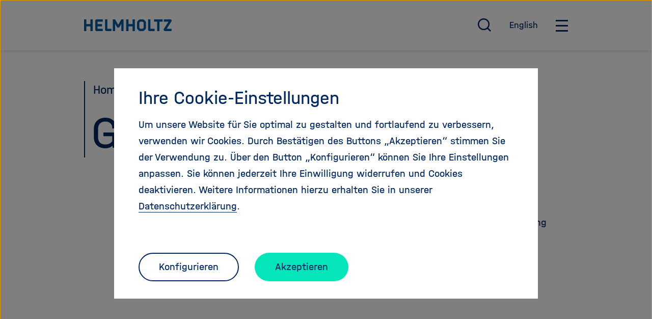

--- FILE ---
content_type: text/html; charset=utf-8
request_url: https://www.helmholtz.de/ueber-uns/wer-wir-sind/geschaeftsstelle
body_size: 14783
content:
<!DOCTYPE html>
<html dir="ltr" lang="de-DE">
	<head>
		<meta charset="utf-8">
		<!--
	TYPO3-Realisation: 3pc GmbH Neue Kommunikation, Berlin
	This website is powered by TYPO3 - inspiring people to share!
	TYPO3 is a free open source Content Management Framework initially created by Kasper Skaarhoj and licensed under GNU/GPL.
	TYPO3 is copyright 1998-2026 of Kasper Skaarhoj. Extensions are copyright of their respective owners.
	Information and contribution at https://typo3.org/
-->
		<link rel="shortcut icon" href="/typo3conf/ext/dreipc_hgf/Resources/Public/Frontend/Build/assets/icons/favicons/favicon.ico" type="image/png">
		<title>Gesch&auml;ftsstelle - Wir stellen uns gro&szlig;en und dr&auml;ngenden Fragen aus Wissenschaft, Wirtschaft und Gesellschaft.</title>
		<meta name="robots" content="index, follow">
		<meta name="viewport" content="width=device-width, initial-scale=1">
		<meta name="keywords" content="Helmholtz-Gemeinschaft, &Uuml;ber uns, Berlin, Bonn, Br&uuml;ssel, Moskau, Peking, Standorte, Pr&auml;sident, Pr&auml;sidium, internationale B&uuml;ros, Gesch&auml;ftsstelle Berlin, B&uuml;ro des Pr&auml;sidenten, Gesch&auml;ftsf&uuml;hrung, Forschung, Strategie/Impuls- und Vernetzungsfonds, Kommunikation und Au&szlig;enbeziehungen, Administration, Strategische Initiativen, Controlling und Buchhaltung, Wissens- und Technologietransfer, Gremien, Buchhaltung, Kontakte, Anschrift, Adresse, Bereiche">
		<meta name="description" content="Die Mitarbeiterinnen und Mitarbeiter in der Gesch&auml;ftsstelle der Helmholtz-Gemeinschaft und den internationalen B&uuml;ros unterst&uuml;tzen den Pr&auml;sidenten und">
		<meta property="og:locale" content="de_DE">
		<meta property="og:site_name" content="Helmholtz-Gemeinschaft Deutscher Forschungszentren">
		<meta property="og:description" content="Die Mitarbeiterinnen und Mitarbeiter in der Gesch&auml;ftsstelle der Helmholtz-Gemeinschaft und den internationalen B&uuml;ros unterst&uuml;tzen den Pr&auml;sidenten und">
		<meta property="og:image" content="https://www.helmholtz.de/typo3temp/assets/_processed_/3/d/csm_helmholtz_social-media_1638454250_fb2cbb547a.jpg">
		<meta property="og:title" content="Gesch&auml;ftsstelle">
		<meta property="og:type" content="website">
		<meta property="og:url" content="https://www.helmholtz.de/ueber-uns/wer-wir-sind/geschaeftsstelle/">
		<meta name="twitter:card" content="">
		<meta name="twitter:site" content="@helmholtz_de">
		<meta name="twitter:description" content="Die Mitarbeiterinnen und Mitarbeiter in der Gesch&auml;ftsstelle der Helmholtz-Gemeinschaft und den internationalen B&uuml;ros unterst&uuml;tzen den Pr&auml;sidenten und">
		<meta name="twitter:image" content="https://www.helmholtz.de/typo3temp/assets/_processed_/3/d/csm_helmholtz_social-media_1638454250_d44f600fc4.jpg">
		<meta name="twitter:title" content="Gesch&auml;ftsstelle">
		<meta name="google-site-verification" content="es51vvVGjg2pi2OJHg1RiUQh4rrtHjcc8Oehdds9b9U">
		<link rel="stylesheet" type="text/css" href="/typo3temp/assets/compressed/merged-a7c11ffb7344dc71bff7dd3e8168c395-0bedc0d2971ab241840f300b6d8dc844.css?1768902968" media="all">
		<link rel="icon" href="/typo3conf/ext/dreipc_hgf/Resources/Public/Frontend/Build/assets/icons/favicons/icon-32x32.png" sizes="32x32">
		<link rel="icon" href="/typo3conf/ext/dreipc_hgf/Resources/Public/Frontend/Build/assets/icons/favicons/icon-57x57.png" sizes="57x57">
		<link rel="icon" href="/typo3conf/ext/dreipc_hgf/Resources/Public/Frontend/Build/assets/icons/favicons/icon-76x76.png" sizes="76x76">
		<link rel="icon" href="/typo3conf/ext/dreipc_hgf/Resources/Public/Frontend/Build/assets/icons/favicons/icon-96x96.png" sizes="96x96">
		<link rel="icon" href="/typo3conf/ext/dreipc_hgf/Resources/Public/Frontend/Build/assets/icons/favicons/icon-128x128.png" sizes="128x128">
		<link rel="icon" href="/typo3conf/ext/dreipc_hgf/Resources/Public/Frontend/Build/assets/icons/favicons/icon-192x192.png" sizes="192x192">
		<link rel="icon" href="/typo3conf/ext/dreipc_hgf/Resources/Public/Frontend/Build/assets/icons/favicons/icon-228x228.png" sizes="228x228">
		<link rel="shortcut icon" sizes="196x196" href="/typo3conf/ext/dreipc_hgf/Resources/Public/Frontend/Build/assets/icons/favicons/icon-196x196.png">
		<link rel="apple-touch-icon" href="/typo3conf/ext/dreipc_hgf/Resources/Public/Frontend/Build/assets/icons/apple-touch-icon/icon-120x120.png" sizes="120x120">
		<link rel="apple-touch-icon" href="/typo3conf/ext/dreipc_hgf/Resources/Public/Frontend/Build/assets/icons/apple-touch-icon/icon-152x152.png" sizes="152x152">
		<link rel="apple-touch-icon" href="/typo3conf/ext/dreipc_hgf/Resources/Public/Frontend/Build/assets/icons/apple-touch-icon/icon-180x180.png" sizes="180x180">
		<meta name="msapplication-TileColor" content="#FFFFFF">
		<meta name="msapplication-TileImage" content="/typo3conf/ext/dreipc_hgf/Resources/Public/Frontend/Build/assets/icons/msapplication/icon-144x144.png">
		<meta name="msapplication-config" content="/browserconfig.xml">
		<link rel="manifest" href="/manifest.json">
		<link rel="alternate" hreflang="de-DE" href="https://www.helmholtz.de/ueber-uns/wer-wir-sind/geschaeftsstelle/">
		<link rel="alternate" hreflang="en-GB" href="https://www.helmholtz.de/en/about-us/who-we-are/head-office/">
		<link rel="alternate" hreflang="x-default" href="https://www.helmholtz.de/ueber-uns/wer-wir-sind/geschaeftsstelle/"> </head>
	<body data-tracking-id="3">
		<div class="skip-link"><a href="#main" class="skip-link__button"> Direkt zum Seiteninhalt springen </a></div>
		<header class="header">
			<div class="header__top">
				<div class="header__top-inner">
					<div class="header__logo"><a href="/"><svg class="svg-hgf-logo" xmlns="http://www.w3.org/2000/svg" x="0" y="0" viewbox="0 0 737.4 100" xml:space="preserve" aria-labelledby="helmholtz-logo-header" role="img">
								<title id="helmholtz-logo-header">Helmholtz - Gemeinschaft deutscher Forschungszentren</title>
								<path fill="currentColor" d="M53.5 0h19.2v100H53.5V59.7H19.2V100H0V0h19.2v40.5h34.3V0zm50.1 0c-.9 0-1.7.4-2.3 1l-6.2 6.2c-.7.6-1 1.4-1 2.3v81.1c0 .9.3 1.7 1 2.3l6.2 6.2c.6.7 1.4 1 2.3 1h53.6V80.8h-43.9V59.7h38.1V40.5h-38.1V19.2h43.9V0h-53.6zm82.5 100h44.6V80.8h-34.9V0h-19.2v90.5c0 .9.3 1.7 1 2.3l6.2 6.2c.6.7 1.4 1 2.3 1zM374 40.5V0h-19.2v100H374V59.7h34.3V100h19.2V0h-19.2v40.5H374zm127.6 31c0 .9-.4 1.6-1 2.3l-6.1 6.1c-.7.7-1.5 1-2.4 1H475c-.8 0-1.5-.3-2.3-1l-6.1-6.1c-.7-.7-1-1.4-1-2.3V28.6c0-.9.3-1.7 1-2.3l6.1-6.2c.7-.6 1.4-1 2.3-1h17.2c.9 0 1.7.4 2.4 1l6.1 6.2c.6.6 1 1.4 1 2.3v42.9zm4.5-66.7C503 1.8 499 0 494.8 0h-22.4c-4.2 0-8.3 1.7-11.4 4.8l-9.9 9.9c-3 3-4.7 7.1-4.7 11.3v48c0 4.2 1.7 8.3 4.7 11.3l9.9 10c3 3.1 7.2 4.7 11.4 4.7h22.4c4.2 0 8.3-1.7 11.3-4.7l10-10c3-3 4.7-7.1 4.7-11.3V25.9c0-4.2-1.7-8.3-4.7-11.3l-10-9.8zm42.7 95.2h45.4V80.8h-35.7V0h-19.2v90.5c0 .9.3 1.7 1 2.3l6.2 6.2c.6.7 1.5 1 2.3 1zm67-80.8V100H635V19.2h26.5V0h-72.2v19.2h26.5zM730.2 1c-.6-.6-1.4-1-2.3-1h-56v19.2h39.6L670 84.8v5.8c0 .9.4 1.7 1 2.3l6.2 6.2c.6.7 1.4 1 2.3 1h57.3V80.8h-41.5l42-66.4v-5c0-.8-.4-1.7-1-2.3L730.2 1zM314.3 0l-26.7 46.2L260.9 0h-18.4v100h19.2V38.2L279 68c.6 1 1.6 1.6 2.8 1.6h11.8c1.1 0 2.2-.6 2.8-1.6l17.1-29.6V100h19.2V0h-18.4z"></path>
							</svg><span class="sr-only">Zu Startseite der Helmholtz Forschungsgemeinschaft</span></a></div>
					<nav class="navigation navigation--meta" aria-label="Hauptnavigation">
						<ul class="navigation__meta-list">
							<li>
								<button class="btn btn--search navigation__overlay-toggle" id="search-overlay-btn" aria-haspopup="true" aria-controls="header-search" aria-expanded="false"><svg class="svg-search" aria-hidden="true" xmlns="http://www.w3.org/2000/svg" width="21" height="21" viewbox="0 0 21 21">
										<path fill="currentColor" transform="translate(-2.000000, -2.000000)" d="M18.031,16.617 L22.314,20.899 L20.899,22.314 L16.617,18.031 C15.0237382,19.3082211 13.0420011,20.0029052 11,20 C6.032,20 2,15.968 2,11 C2,6.032 6.032,2 11,2 C15.968,2 20,6.032 20,11 C20.0029052,13.0420011 19.3082211,15.0237382 18.031,16.617 Z M16.025,15.875 C17.2941129,14.5698857 18.002867,12.8204293 18,11 C18,7.132 14.867,4 11,4 C7.132,4 4,7.132 4,11 C4,14.867 7.132,18 11,18 C12.8204293,18.002867 14.5698857,17.2941129 15.875,16.025 L16.025,15.875 L16.025,15.875 Z"></path>
									</svg><span class="sr-only"> Suche &ouml;ffnen / schlie&szlig;en </span></button>
							</li>
							<li><a href="/en/about-us/who-we-are/head-office/" class="btn btn--language"><span>English</span><abbr title="English">EN</abbr></a></li>
							<li>
								<button class="btn btn--burger navigation__overlay-toggle" id="main-menu-btn" aria-haspopup="true" aria-controls="header-navigation" aria-expanded="false"><span class="sr-only">Hauptnavigation &ouml;ffnen / schlie&szlig;en</span><span class="btn--burger__line is-1"></span><span class="btn--burger__line is-2"></span><span class="btn--burger__line is-3"></span><span class="btn--burger__line is-4"></span></button>
							</li>
						</ul>
					</nav>
				</div>
			</div>
			<div id="header-search" class="header__overlay header__overlay--search" aria-hidden="true" aria-labelledby="search-overlay-btn">
				<div class="header__searchform">
					<form method="get" class="searchform searchform" action="/suche/alle/" data-suggest="/suche/alle/suggest.json" data-suggest-header="Top Results" accept-charset="utf-8"><input placeholder="Stichwort, Titel ..." aria-label="Stichwortsuche" type="search" name="search[q]" value="" class="input--track-event" data-tracking='{"type":"onkeydown","category":"Header-Suche"}'>
						<button type="submit" class="btn btn--icon btn--track-event" data-tracking='{"type":"onclick","category":"Header-Suche","name":"Suche-Button geklickt"}'><svg class="svg-search" aria-hidden="true" xmlns="http://www.w3.org/2000/svg" width="21" height="21" viewbox="0 0 21 21">
								<path fill="currentColor" transform="translate(-2.000000, -2.000000)" d="M18.031,16.617 L22.314,20.899 L20.899,22.314 L16.617,18.031 C15.0237382,19.3082211 13.0420011,20.0029052 11,20 C6.032,20 2,15.968 2,11 C2,6.032 6.032,2 11,2 C15.968,2 20,6.032 20,11 C20.0029052,13.0420011 19.3082211,15.0237382 18.031,16.617 Z M16.025,15.875 C17.2941129,14.5698857 18.002867,12.8204293 18,11 C18,7.132 14.867,4 11,4 C7.132,4 4,7.132 4,11 C4,14.867 7.132,18 11,18 C12.8204293,18.002867 14.5698857,17.2941129 15.875,16.025 L16.025,15.875 L16.025,15.875 Z"></path>
							</svg><span class="sr-only">Suche abschicken</span></button>
					</form>
					<div class="related-links">
						<div class="related-links__buttons">
							<ul>
								<li><a href="/forschung/im-fokus/kuenstliche-intelligenz/" target="_self" class="btn btn--secondary"><span>K&uuml;nstliche Intelligenz</span></a></li>
								<li><a href="/forschung/im-fokus/quantentechnologie/" target="_self" class="btn btn--secondary"><span>Helmholtz Quantum</span></a></li>
								<li><a href="/ueber-uns/unsere-werte/stellungnahmen/" target="_self" class="btn btn--secondary"><span>Stellungnahmen</span></a></li>
							</ul>
						</div>
					</div>
				</div>
			</div>
			<div id="header-navigation" class="header__overlay" aria-hidden="true" aria-labelledby="main-menu-btn">
				<nav class="navigation navigation--main" aria-label="Seitennavigation">
					<ul class="navigation__first-level">
						<li class="navigation__first-level-list-item"><a href="/ueber-uns/" class="navigation__first-level-link btn btn--underline"><span>&Uuml;ber uns</span></a>
							<ul class="navigation__second-level" aria-label="&Uuml;ber uns">
								<li class="navigation__second-level-list-item">
									<div class="navigation__second-level-inner"><a href="/ueber-uns/wer-wir-sind/" class="navigation__second-level-link btn btn--underline"><span>Wer wir sind</span></a></div>
								</li>
								<li class="navigation__second-level-list-item">
									<div class="navigation__second-level-inner"><a href="/ueber-uns/helmholtz-zentren/" class="navigation__second-level-link btn btn--underline"><span>Helmholtz-Zentren</span></a></div>
								</li>
								<li class="navigation__second-level-list-item">
									<div class="navigation__second-level-inner"><a href="/ueber-uns/unsere-werte/" class="navigation__second-level-link btn btn--underline"><span>Unsere Werte</span></a></div>
								</li>
								<li class="navigation__second-level-list-item">
									<div class="navigation__second-level-inner"><a href="/ueber-uns/struktur-und-governance/" class="navigation__second-level-link btn btn--underline"><span>Struktur und Governance</span></a></div>
								</li>
								<li class="navigation__second-level-list-item">
									<div class="navigation__second-level-inner"><a href="/ueber-uns/entdecke-helmholtz/" class="navigation__second-level-link btn btn--underline"><span>Entdecke Helmholtz</span></a></div>
								</li>
								<li class="navigation__second-level-list-item">
									<div class="navigation__second-level-inner"><a href="/ueber-uns/helmholtz-stories/" class="navigation__second-level-link btn btn--underline"><span>30 Jahre - 30 Stories</span></a></div>
								</li>
							</ul>
						</li>
						<li class="navigation__first-level-list-item"><a href="/newsroom/" class="navigation__first-level-link btn btn--underline"><span>Newsroom</span></a></li>
						<li class="navigation__first-level-list-item"><a href="/forschung/" class="navigation__first-level-link btn btn--underline"><span>Forschung</span></a>
							<ul class="navigation__second-level" aria-label="&Uuml;ber uns">
								<li class="navigation__second-level-list-item">
									<div class="navigation__second-level-inner"><a href="/forschung/aktuelle-ausschreibungen/" class="navigation__second-level-link btn btn--underline"><span>Ausschreibungen</span></a></div>
								</li>
								<li class="navigation__second-level-list-item">
									<div class="navigation__second-level-inner"><a href="/forschung/forschungsbereiche/" class="navigation__second-level-link btn btn--underline"><span>Forschungsbereiche</span></a></div>
								</li>
								<li class="navigation__second-level-list-item">
									<div class="navigation__second-level-inner"><a href="/forschung/forschungsinfrastrukturen/" class="navigation__second-level-link btn btn--underline"><span>Forschungsinfrastrukturen</span></a></div>
								</li>
								<li class="navigation__second-level-list-item">
									<div class="navigation__second-level-inner"><a href="/forschung/forschungskampagne/" class="navigation__second-level-link btn btn--underline"><span>Forschungskampagne</span></a></div>
								</li>
								<li class="navigation__second-level-list-item">
									<div class="navigation__second-level-inner"><a href="/forschung/im-fokus/" class="navigation__second-level-link btn btn--underline"><span>Im Fokus</span></a></div>
								</li>
								<li class="navigation__second-level-list-item">
									<div class="navigation__second-level-inner"><a href="/forschung/helmholtz-challenges/" class="navigation__second-level-link btn btn--underline"><span>Helmholtz Challenges</span></a></div>
								</li>
							</ul>
						</li>
						<li class="navigation__first-level-list-item"><a href="/international/" class="navigation__first-level-link btn btn--underline"><span>International</span></a>
							<ul class="navigation__second-level" aria-label="&Uuml;ber uns">
								<li class="navigation__second-level-list-item">
									<div class="navigation__second-level-inner"><a href="/international/helmholtz-weltweit/" class="navigation__second-level-link btn btn--underline"><span>Helmholtz weltweit</span></a></div>
								</li>
								<li class="navigation__second-level-list-item">
									<div class="navigation__second-level-inner"><a href="/international/helmholtz-in-europa/" class="navigation__second-level-link btn btn--underline"><span>Helmholtz in Europa</span></a></div>
								</li>
								<li class="navigation__second-level-list-item">
									<div class="navigation__second-level-inner"><a href="/international/buero-bruessel/" class="navigation__second-level-link btn btn--underline"><span>B&uuml;ro Br&uuml;ssel</span></a></div>
								</li>
								<li class="navigation__second-level-list-item">
									<div class="navigation__second-level-inner"><a href="/international/buero-peking/" class="navigation__second-level-link btn btn--underline"><span>B&uuml;ro Peking</span></a></div>
								</li>
								<li class="navigation__second-level-list-item">
									<div class="navigation__second-level-inner"><a href="/international/buero-tel-aviv/" class="navigation__second-level-link btn btn--underline"><span>B&uuml;ro Tel Aviv</span></a></div>
								</li>
								<li class="navigation__second-level-list-item">
									<div class="navigation__second-level-inner"><a href="/international/forschungsinfrastrukturen/" class="navigation__second-level-link btn btn--underline"><span>Scientific Landscape</span></a></div>
								</li>
								<li class="navigation__second-level-list-item">
									<div class="navigation__second-level-inner"><a href="/international/helmholtz-international-labs/" class="navigation__second-level-link btn btn--underline"><span>Helmholtz International Labs</span></a></div>
								</li>
								<li class="navigation__second-level-list-item">
									<div class="navigation__second-level-inner"><a href="/international/science-diplomacy/" class="navigation__second-level-link btn btn--underline"><span>Science Diplomacy</span></a></div>
								</li>
								<li class="navigation__second-level-list-item">
									<div class="navigation__second-level-inner"><a href="/international/handlungssicherheit/" class="navigation__second-level-link btn btn--underline"><span>Forschungssicherheit</span></a></div>
								</li>
							</ul>
						</li>
						<li class="navigation__first-level-list-item"><a href="/transfer/" class="navigation__first-level-link btn btn--underline"><span>Transfer</span></a>
							<ul class="navigation__second-level" aria-label="&Uuml;ber uns">
								<li class="navigation__second-level-list-item">
									<div class="navigation__second-level-inner"><a href="/transfer/news-und-events/news/" class="navigation__second-level-link btn btn--underline"><span>News</span></a></div>
								</li>
								<li class="navigation__second-level-list-item">
									<div class="navigation__second-level-inner"><a href="/transfer/helmholtz-solutions/" class="navigation__second-level-link btn btn--underline"><span>Beispiele &amp; Erfolge</span></a></div>
								</li>
								<li class="navigation__second-level-list-item">
									<div class="navigation__second-level-inner"><a href="/transfer/innovations-und-foerderprogramme/" class="navigation__second-level-link btn btn--underline"><span>Innovations- und F&ouml;rderprogramme</span></a></div>
								</li>
								<li class="navigation__second-level-list-item">
									<div class="navigation__second-level-inner"><a href="/transfer/kooperation-mit-der-wirtschaft/" class="navigation__second-level-link btn btn--underline"><span>Kooperation mit der Wirtschaft</span></a></div>
								</li>
								<li class="navigation__second-level-list-item">
									<div class="navigation__second-level-inner"><a href="/transfer/wissenstransfer/" class="navigation__second-level-link btn btn--underline"><span>Wissenstransfer</span></a></div>
								</li>
								<li class="navigation__second-level-list-item">
									<div class="navigation__second-level-inner"><a href="https://www.helmholtz-entrepreneurship.de/" target="_blank" class="navigation__second-level-link btn btn--underline"><span>Entrepreneurship Education</span></a></div>
								</li>
							</ul>
						</li>
						<li class="navigation__first-level-list-item"><a href="/karriere/" class="navigation__first-level-link btn btn--underline"><span>Karriere</span></a>
							<ul class="navigation__second-level" aria-label="&Uuml;ber uns">
								<li class="navigation__second-level-list-item">
									<div class="navigation__second-level-inner"><a href="/karriere/was-uns-ausmacht/" class="navigation__second-level-link btn btn--underline"><span>Was uns ausmacht</span></a></div>
								</li>
								<li class="navigation__second-level-list-item">
									<div class="navigation__second-level-inner"><a href="/karriere/karriere-bei-helmholtz/" class="navigation__second-level-link btn btn--underline"><span>Karriere bei Helmholtz</span></a></div>
								</li>
								<li class="navigation__second-level-list-item">
									<div class="navigation__second-level-inner"><a href="/karriere/helmholtz-akademie-fuer-fuehrungskraefte/" class="navigation__second-level-link btn btn--underline"><span>Akademie f&uuml;r F&uuml;hrungskr&auml;fte</span></a></div>
								</li>
								<li class="navigation__second-level-list-item">
									<div class="navigation__second-level-inner"><a href="/karriere/helmholtz-information-data-science-academy-hida/" class="navigation__second-level-link btn btn--underline"><span>Helmholtz Information &amp; Data Science Academy (HIDA)</span></a></div>
								</li>
								<li class="navigation__second-level-list-item">
									<div class="navigation__second-level-inner"><a href="/karriere/talentprogramme/" class="navigation__second-level-link btn btn--underline"><span>Talentprogramme</span></a></div>
								</li>
								<li class="navigation__second-level-list-item">
									<div class="navigation__second-level-inner"><a href="/karriere/jobs/" class="navigation__second-level-link btn btn--underline"><span>Jobs</span></a></div>
								</li>
							</ul>
						</li>
					</ul>
				</nav>
			</div>
		</header>
		<!--TYPO3SEARCH_begin-->
		<main id="main">
			<!--TYPO3SEARCH_end-->
			<nav class="breadcrumb" aria-label="Ihre aktuelle Position">
				<ol class="breadcrumb__list">
					<li class="breadcrumb__item"><a href="/" class="breadcrumb__link"><span>Home</span></a></li>
					<li class="breadcrumb__item"><a href="/ueber-uns/" class="breadcrumb__link"><span>&Uuml;ber uns</span></a></li>
					<li class="breadcrumb__item"><a href="/ueber-uns/wer-wir-sind/" class="breadcrumb__link"><span>Wer wir sind</span></a></li>
				</ol>
			</nav>
			<!--TYPO3SEARCH_begin-->
			<div class="headline headline--line-left">
				<h1 class="headline__heading">Gesch&auml;ftsstelle</h1>
			</div>
			<div id="c402" class="textmedia textmedia--text-only text">
				<div class="textmedia__inner">
					<div class="textmedia__text">
						<p>Unsere Gesch&auml;ftsstellen in Bonn und Berlin und die internationalen B&uuml;ros in Br&uuml;ssel, Peking und Tel Aviv unterst&uuml;tzen den Pr&auml;sidenten, die Gesch&auml;ftsf&uuml;hrung und das Pr&auml;sidium dabei, ihre Aufgaben zu erf&uuml;llen. Unsere Mitarbeiter:innen sorgen f&uuml;r reibungslose Abl&auml;ufe, damit die Spitzenforschung gelingt.&nbsp;</p>
					</div>
				</div>
			</div>
			<section id="c37147" class="link-teaser link-teaser--full-bg-light" aria-labelledby="link-teaser-37147">
				<div class="link-teaser__grid">
					<div class="link-teaser__content">
						<div class="link-teaser__intro">
							<header>
								<h2 class="link-teaser-label" id="link-teaser-37147"> Gesch&auml;ftsstelle Berlin </h2>
							</header>
							<p>In der Gesch&auml;ftsstelle Berlin befinden sich folgende Bereiche:</p>
						</div>
						<div class="link-teaser__links">
							<ul>
								<li><a href="/ueber-uns/wer-wir-sind/geschaeftsstelle/administration/" target="_self" class="btn btn--icon-animated"><span>Administration</span></a></li>
								<li><a href="/ueber-uns/wer-wir-sind/geschaeftsstelle/buero-des-praesidenten/" target="_self" class="btn btn--icon-animated"><span>B&uuml;ro des Pr&auml;sidenten</span></a></li>
								<li><a href="/ueber-uns/wer-wir-sind/geschaeftsstelle/controlling-und-buchhaltung/" target="_self" class="btn btn--icon-animated"><span>Controlling und Finanzen</span></a></li>
								<li><a href="/ueber-uns/wer-wir-sind/geschaeftsstelle/forschung/" target="_self" class="btn btn--icon-animated"><span>Forschung</span></a></li>
								<li><a href="/ueber-uns/wer-wir-sind/geschaeftsstelle/geschaeftsfuehrung/" target="_self" class="btn btn--icon-animated"><span>Gesch&auml;ftsf&uuml;hrung</span></a></li>
								<li><a href="/ueber-uns/wer-wir-sind/geschaeftsstelle/kommunikation-und-aussenbeziehungen/" target="_self" class="btn btn--icon-animated"><span>Kommunikation und Au&szlig;enbeziehungen</span></a></li>
								<li><a href="/ueber-uns/wer-wir-sind/geschaeftsstelle/strategie-impuls-und-vernetzungsfonds/" target="_self" class="btn btn--icon-animated"><span>Strategie/Impuls- und Vernetzungsfonds</span></a></li>
								<li><a href="/ueber-uns/wer-wir-sind/geschaeftsstelle/helmholtz-information-data-science-academy-hida/" target="_self" class="btn btn--icon-animated"><span>Helmholtz Information &amp; Data Science Academy (HIDA)</span></a></li>
								<li><a href="/ueber-uns/wer-wir-sind/geschaeftsstelle/transfer-und-innovation/" target="_self" class="btn btn--icon-animated"><span>Transfer und Innovation</span></a></li>
								<li><a href="/fileadmin/user_upload/03_ueber_uns/organisation/geschaeftsstelle/2023_Anfahrt_Karte_Berlin_DE.pdf" target="_self" class="btn btn--icon-animated"><span>Anfahrt</span></a></li>
							</ul>
						</div>
					</div>
				</div>
			</section>
			<section id="c37049" class="link-teaser" aria-labelledby="link-teaser-37049">
				<div class="link-teaser__grid">
					<div class="link-teaser__content">
						<div class="link-teaser__intro">
							<header>
								<h2 class="link-teaser-label" id="link-teaser-37049"> Gesch&auml;ftsstelle Bonn </h2>
							</header>
							<p>Die Gesch&auml;ftsstelle in Bonn ist der juristische Sitz der Helmholtz-Gemeinschaft. Hier befinden sich die Betreuung folgender Bereiche:</p>
						</div>
						<div class="link-teaser__links">
							<ul>
								<li><a href="/ueber-uns/wer-wir-sind/geschaeftsstelle/gremien/" target="_self" class="btn btn--icon-animated"><span>Gremien</span></a></li>
								<li><a href="/ueber-uns/wer-wir-sind/geschaeftsstelle/strategie-impuls-und-vernetzungsfonds/" target="_self" class="btn btn--icon-animated"><span>Impuls- und Vernetzungsfonds</span></a></li>
								<li><a href="/ueber-uns/wer-wir-sind/geschaeftsstelle/controlling-und-buchhaltung/" target="_self" class="btn btn--icon-animated"><span>Buchhaltung</span></a></li>
							</ul>
						</div>
					</div>
				</div>
			</section>
			<section id="c18049" class="global-teaser global-teaser--full-bg-light" aria-labelledby="global-teaser-18049">
				<div class="global-teaser__inner">
					<div class="global-teaser__content">
						<div class="global-teaser__text">
							<header>
								<h2 id="global-teaser-18049"><a href="/international/buero-bruessel/">B&uuml;ro Br&uuml;ssel</a></h2>
							</header>
							<p>Unser B&uuml;ro in Br&uuml;ssel&nbsp; unterst&uuml;tzt unsere Mitglieder dabei, ihr gro&szlig;es Potenzial noch st&auml;rker in europ&auml;ische Forschungsprojekte einzubringen und vertritt die Helmholtz-Gemeinschaft gegen&uuml;ber dem Europ&auml;ischen Parlament sowie der EU-Kommission. Auf diese Weise wirkt die Helmholtz-Gemeinschaft daran mit, einen europ&auml;ischen Forschungsraum zu schaffen.</p>
							<a href="/international/buero-bruessel/" class="btn btn--icon-animated"><span>Mehr erfahren</span></a></div>
					</div>
				</div>
			</section>
			<section id="c46087" class="global-teaser" aria-labelledby="global-teaser-46087">
				<div class="global-teaser__inner">
					<div class="global-teaser__content">
						<div class="global-teaser__text">
							<header>
								<h2 id="global-teaser-46087"><a href="/international/buero-tel-aviv/">B&uuml;ro Tel Aviv</a></h2>
							</header>
							<p>Israel ist ein bedeutender internationaler Forschungsstandort mit zahlreichen Spitzenuniversit&auml;ten und weltbekannten Forschungseinrichtungen. Zudem besitzt das Land eine einzigartige Innovationslandschaft. Unser B&uuml;ro in Israel st&auml;rkt unseren bestehende Kooperationen zu st&auml;rken und kn&uuml;pft f&uuml;r die Helmholtz-Zentren neue Beziehungen zu Forschungseinrichtungen und innovativen Unternehmen.</p>
							<a href="/international/buero-tel-aviv/" class="btn btn--icon-animated"><span>Mehr erfahren</span></a></div>
					</div>
				</div>
			</section>
			<section id="c18043" class="global-teaser global-teaser--full-bg-light" aria-labelledby="global-teaser-18043">
				<div class="global-teaser__inner">
					<div class="global-teaser__content">
						<div class="global-teaser__text">
							<header>
								<h2 id="global-teaser-18043"><a href="/international/buero-peking/">B&uuml;ro Peking</a></h2>
							</header>
							<p>Das B&uuml;ro Peking repr&auml;sentiert die Helmholtz-Gemeinschaft in China, f&ouml;rdert Kooperationen und stellt die Helmholtz-Gemeinschaft chinesischen Wissenschaftsorganisationen als attraktiven Forschungspartner vor. Der Schwerpunkt der Zusammenarbeit liegt in langfristigen strategischen Projekten. Das B&uuml;ro stellt f&uuml;r Partner in Deutschland China-spezifische Informationen bereit.</p>
							<a href="/international/buero-peking/" class="btn btn--icon-animated"><span>Mehr erfahren</span></a></div>
					</div>
				</div>
			</section>
			<section id="c48446" class="global-teaser" aria-labelledby="global-teaser-48446">
				<div class="global-teaser__inner">
					<div class="global-teaser__content">
						<div class="global-teaser__text">
							<header>
								<h2 id="global-teaser-48446"><a href="https://www.helmholtz-hida.de/hida/kontakt/">Berliner HIDA-Office</a></h2>
							</header>
							<p>Das Berliner HIDA-Office wird getragen von der Helmholtz-Gesch&auml;ftsstelle in Berlin Mitte. Derzeit entsteht ein Ort der Begegnung rund um die Aus- und Weiterbildung in Information &amp; Data Science. Das HIDA-Office erm&ouml;glicht Austausch und Networking rund um Datenwissenschaften f&uuml;r die gesamte Helmholtz-Gemeinschaft.</p>
							<a href="https://www.helmholtz-hida.de/hida/kontakt/" class="btn btn--icon-animated"><span>Mehr erfahren</span></a></div>
					</div>
				</div>
			</section>
			<div id="c21119" class="html"></div>
			<section id="c3779" class="contact contact--multiple-items " aria-labelledby="contact-grid-3779">
				<div class="contact__grid">
					<header class="contact__header">
						<h2 id="contact-grid-3779">Kontakt</h2>
					</header>
					<div class="contact__inner">
						<div class="contact__col">
							<!--TYPO3SEARCH_end-->
							<!--TYPO3SEARCH_begin-->
							<h3 class="contact__name is-h4"> Gesch&auml;ftsstelle Berlin </h3>
							<p class="contact__block"> Helmholtz-Gemeinschaft </p>
							<ul class="contact__list">
								<li><a class="contact__link" href="javascript:linkTo_UnCryptMailto(%27ocknvq%2CkphqBjgnojqnvb0fg%27);">info<span>@</span>helmholtz.de</a></li>
								<li><a href="tel:+49302063290" class="contact__link">+49 30 206329-0</a></li>
							</ul>
						</div>
						<div class="contact__col">
							<!--TYPO3SEARCH_end-->
							<!--TYPO3SEARCH_begin-->
							<h3 class="contact__name is-h4"> Gesch&auml;ftsstelle Bonn </h3>
							<p class="contact__block"> Helmholtz-Gemeinschaft </p>
							<ul class="contact__list">
								<li><a class="contact__link" href="javascript:linkTo_UnCryptMailto(%27ocknvq%2CkphqBjgnojqnvb0fg%27);">info<span>@</span>helmholtz.de</a></li>
								<li><a href="tel:+49228308180" class="contact__link">+49 228 30818-0</a></li>
							</ul>
						</div>
						<div class="contact__col">
							<!--TYPO3SEARCH_end-->
							<!--TYPO3SEARCH_begin-->
							<h3 class="contact__name is-h4"> Betriebsrat </h3>
							<p class="contact__block"> Helmholtz-Gemeinschaft </p>
							<ul class="contact__list">
								<li><a class="contact__link" href="javascript:linkTo_UnCryptMailto(%27ocknvq%2CDgvtkgdutcvBjgnojqnvb0fg%27);">Betriebsrat<span>@</span>helmholtz.de</a></li>
								<li><a href="tel:+4930206329737" class="contact__link">+49 30 206329-737</a></li>
							</ul>
						</div>
					</div>
				</div>
			</section>
			<div id="c102349" class="bouncer bouncer--full" aria-labelledby="bouncer-102349">
				<div class="bouncer__image">
					<noscript class="loading-lazy">
						<picture><source srcset="/assets/helmholtz_gemeinschaft/_processed_/2/4/csm_Mesokosmos_Callao_Ulf_Riesebell_GEOMAR_a05432bc87.webp" media="(min-width: 1200px)" type="image/webp"><source srcset="/assets/helmholtz_gemeinschaft/_processed_/2/4/csm_Mesokosmos_Callao_Ulf_Riesebell_GEOMAR_329b6d7578.jpg" media="(min-width: 1200px)" type="image/jpeg"><source srcset="/assets/helmholtz_gemeinschaft/_processed_/2/4/csm_Mesokosmos_Callao_Ulf_Riesebell_GEOMAR_98e5862151.webp" media="(min-width: 768px)" type="image/webp"><source srcset="/assets/helmholtz_gemeinschaft/_processed_/2/4/csm_Mesokosmos_Callao_Ulf_Riesebell_GEOMAR_73a06a457d.jpg" media="(min-width: 768px)" type="image/jpeg"><source srcset="/assets/helmholtz_gemeinschaft/_processed_/2/4/csm_Mesokosmos_Callao_Ulf_Riesebell_GEOMAR_90f0fcca66.webp" type="image/webp"><img src="/assets/helmholtz_gemeinschaft/_processed_/2/4/csm_Mesokosmos_Callao_Ulf_Riesebell_GEOMAR_c078af49ca.jpg" loading="lazy" title="" alt="" height="575" width="767" data-size="767x575"></picture>
					</noscript>
				</div>
				<div class="bouncer__content">
					<header class="bouncer__heading">
						<h2 id="bouncer-102349"> So neugierig wie wir? Entdecken Sie mehr. </h2>
					</header>
					<ul class="bouncer__linklist">
						<li class="bouncer__linklist-item"><a href="/newsroom/" target="_self" class="btn btn--tertiary btn--negative"><span>Newsroom</span></a></li>
						<li class="bouncer__linklist-item"><a href="/forschung/" target="_self" class="btn btn--tertiary btn--negative"><span>Unsere Forschung</span></a></li>
						<li class="bouncer__linklist-item"><a href="/ueber-uns/wer-wir-sind/presse-medien/menschen-bei-helmholtz/" target="_self" class="btn btn--tertiary btn--negative"><span>Menschen bei Helmholtz</span></a></li>
						<li class="bouncer__linklist-item"><a href="https://www.helmholtz.de/forschung/forschungsinfrastrukturen/" target="_blank" class="btn btn--tertiary btn--negative"><span>Forschungsinfrastrukturen</span></a></li>
						<li class="bouncer__linklist-item"><a href="https://www.helmholtz.de/karriere/karriere-bei-helmholtz/" target="_blank" class="btn btn--tertiary btn--negative"><span>Karriere bei Helmholtz</span></a></li>
					</ul>
				</div>
			</div>
		</main>
		<!--TYPO3SEARCH_end-->
		<footer class="footer">
			<div class="footer__inner">
				<div class="footer__logos"><a href="/" class="footer__logo"><svg xmlns="http://www.w3.org/2000/svg" x="0" y="0" viewbox="0 0 737.4 100" xml:space="preserve" aria-labelledby="helmholtz-logo-footer" role="img">
							<title id="helmholtz-logo-footer">Helmholtz - Gemeinschaft deutscher Forschungszentren</title>
							<path fill="currentColor" d="M53.5 0h19.2v100H53.5V59.7H19.2V100H0V0h19.2v40.5h34.3V0zm50.1 0c-.9 0-1.7.4-2.3 1l-6.2 6.2c-.7.6-1 1.4-1 2.3v81.1c0 .9.3 1.7 1 2.3l6.2 6.2c.6.7 1.4 1 2.3 1h53.6V80.8h-43.9V59.7h38.1V40.5h-38.1V19.2h43.9V0h-53.6zm82.5 100h44.6V80.8h-34.9V0h-19.2v90.5c0 .9.3 1.7 1 2.3l6.2 6.2c.6.7 1.4 1 2.3 1zM374 40.5V0h-19.2v100H374V59.7h34.3V100h19.2V0h-19.2v40.5H374zm127.6 31c0 .9-.4 1.6-1 2.3l-6.1 6.1c-.7.7-1.5 1-2.4 1H475c-.8 0-1.5-.3-2.3-1l-6.1-6.1c-.7-.7-1-1.4-1-2.3V28.6c0-.9.3-1.7 1-2.3l6.1-6.2c.7-.6 1.4-1 2.3-1h17.2c.9 0 1.7.4 2.4 1l6.1 6.2c.6.6 1 1.4 1 2.3v42.9zm4.5-66.7C503 1.8 499 0 494.8 0h-22.4c-4.2 0-8.3 1.7-11.4 4.8l-9.9 9.9c-3 3-4.7 7.1-4.7 11.3v48c0 4.2 1.7 8.3 4.7 11.3l9.9 10c3 3.1 7.2 4.7 11.4 4.7h22.4c4.2 0 8.3-1.7 11.3-4.7l10-10c3-3 4.7-7.1 4.7-11.3V25.9c0-4.2-1.7-8.3-4.7-11.3l-10-9.8zm42.7 95.2h45.4V80.8h-35.7V0h-19.2v90.5c0 .9.3 1.7 1 2.3l6.2 6.2c.6.7 1.5 1 2.3 1zm67-80.8V100H635V19.2h26.5V0h-72.2v19.2h26.5zM730.2 1c-.6-.6-1.4-1-2.3-1h-56v19.2h39.6L670 84.8v5.8c0 .9.4 1.7 1 2.3l6.2 6.2c.6.7 1.4 1 2.3 1h57.3V80.8h-41.5l42-66.4v-5c0-.8-.4-1.7-1-2.3L730.2 1zM314.3 0l-26.7 46.2L260.9 0h-18.4v100h19.2V38.2L279 68c.6 1 1.6 1.6 2.8 1.6h11.8c1.1 0 2.2-.6 2.8-1.6l17.1-29.6V100h19.2V0h-18.4z"></path>
						</svg><span class="sr-only">Zu Startseite der Helmholtz Forschungsgemeinschaft</span></a>
					<div class="footer__claim"><svg xmlns="http://www.w3.org/2000/svg" x="0" y="0" viewbox="0 0 134.5 24.9" xml:space="preserve" aria-labelledby="helmholtz-claim" role="img">
							<title id="helmholtz-claim">Spitzenforschung f&uuml;r gro&szlig;e Herausforderungen</title>
							<path fill="#008040" d="M.2 6.7v-.3h1.1v.3C1.3 7.6 1.9 8 3 8c1 0 1.6-.4 1.6-1.2v-.1c0-.6-.4-1-1.2-1.2l-1.1-.3C1 4.9.4 4.2.4 3.2V3C.4 1.7 1.5.8 3.1.8s2.6.8 2.6 2.3v.3H4.5v-.3c0-.8-.5-1.2-1.5-1.2S1.5 2.3 1.5 3v.1c0 .5.4.9 1.2 1.1l1.1.3c1.4.4 2 1 2 2.1v.2C5.7 8.2 4.6 9 3 9 1.2 9 .2 8.2.2 6.7zM12.1 5.2v1.5c0 1.4-.9 2.4-2.3 2.4-.7-.1-1.2-.3-1.7-.7v2.5h-1V3h1v.5c.4-.4 1-.6 1.7-.6 1.4-.1 2.3.8 2.3 2.3zm-1.1 0c0-.8-.5-1.4-1.4-1.4-.6 0-1.2.3-1.5.8v2.6c.3.5.8.8 1.5.8.8 0 1.4-.5 1.4-1.4V5.2zM13.3 1.3c0-.4.3-.7.7-.7.4 0 .7.3.7.7.1.4-.2.7-.7.7-.4 0-.7-.3-.7-.7zm1.3 7.6h-1.1V3h1.1v5.9zM18.1 1.4V3h2v1h-2v3.2c0 .5.2.8.7.8h1v1h-1C17.7 9 17 8.4 17 7.3V3.9h-1.6V3h1.3c.3 0 .3-.1.3-.3V1.4h1.1zM24.2 3.9h-3.3V3h4.6v1l-3.3 4h3.3v1h-4.6V8l3.3-4.1zM31.5 6.3h-3.9v.3c0 .9.6 1.4 1.5 1.4.8 0 1.4-.4 1.4-1h1.1c-.1 1.2-1 2-2.4 2-1.5 0-2.5-.9-2.5-2.4V5.2c0-1.5 1-2.4 2.5-2.4s2.5 1 2.5 2.4v1.1zm-3.9-1v.2h2.8v-.2c0-.9-.5-1.4-1.4-1.4-.8-.1-1.4.5-1.4 1.4zM37.8 5.1v3.8h-1.1V5.2c0-.8-.5-1.4-1.3-1.4-.6 0-1.1.3-1.4.8v4.3h-1.1V3h1v.5c.4-.4 1-.7 1.7-.7 1.4 0 2.2.9 2.2 2.3zM41 3h2v1h-2v5h-1.1V4h-1.5V3h1.5v-.8c0-1.1.6-1.7 1.7-1.7h.9v1h-.8c-.5 0-.7.3-.7.8V3zM43.5 6.6V5.2c0-1.5 1-2.4 2.5-2.4s2.5 1 2.5 2.4v1.4c0 1.5-1 2.4-2.5 2.4s-2.5-.9-2.5-2.4zm4 0V5.3c0-.9-.5-1.4-1.4-1.4-.9 0-1.4.6-1.4 1.4v1.3c0 .9.6 1.4 1.4 1.4.8 0 1.4-.5 1.4-1.4zM53.3 3v1h-.9c-.6 0-1.1.3-1.3.8V9H50V3h1v.5c.4-.4.9-.5 1.5-.5h.8zM53.8 7.1V7h1.1v.1c0 .6.5.9 1.4.9.8 0 1.3-.3 1.3-.8 0-.4-.3-.6-1-.8l-.9-.2c-1.1-.1-1.7-.7-1.7-1.6v-.1c0-1 .9-1.7 2.4-1.7 1.4 0 2.4.7 2.4 1.9v.1h-1.1v-.1c0-.6-.5-.9-1.3-.9s-1.2.3-1.2.7v.1c-.2.4.2.6.8.7l.9.2c1.2.2 1.8.8 1.8 1.7v.1c0 1.1-1 1.8-2.4 1.8-1.5-.1-2.5-.8-2.5-2zM59.9 6.6V5.2c0-1.5 1-2.4 2.5-2.4 1.4 0 2.4.9 2.4 2.3v.1h-1.1v-.1c0-.7-.6-1.3-1.4-1.3-.9 0-1.4.5-1.4 1.4v1.4c.1.9.6 1.4 1.5 1.4.8 0 1.4-.5 1.4-1.2v-.1h1.1v.1c0 1.3-1 2.2-2.4 2.2-1.6 0-2.6-.9-2.6-2.4zM71.1 5.1v3.8H70V5.2c0-.8-.5-1.4-1.3-1.4-.6 0-1.1.3-1.4.8v4.3h-1.1V.6h1.1v2.9c.4-.4 1-.6 1.6-.6 1.3-.1 2.2.8 2.2 2.2zM76.4 3h1.1v5.9h-1v-.5c-.5.4-1 .6-1.7.6-1.3 0-2.2-.9-2.2-2.3V3h1.1v3.7c0 .8.5 1.3 1.3 1.3.6 0 1.1-.3 1.4-.8V3zM83.9 5.1v3.8h-1.1V5.2c0-.8-.5-1.4-1.3-1.4-.6 0-1.1.3-1.4.8v4.3H79V3h1v.5c.4-.4 1-.7 1.7-.7 1.4 0 2.2.9 2.2 2.3zM89.3 3h1v5.9c0 1.4-1 2.2-2.5 2.2s-2.5-.8-2.5-2.1v-.1h1.1V9c0 .7.5 1.1 1.4 1.1.9 0 1.4-.5 1.4-1.2V8c-.4.4-1 .6-1.6.6-1.4 0-2.3-.9-2.3-2.3V5.2c0-1.4.9-2.4 2.3-2.4.7 0 1.3.2 1.7.6V3zm-.1 3.8V4.6c-.3-.5-.8-.8-1.4-.8-.9 0-1.4.5-1.4 1.4v1c0 .9.5 1.4 1.4 1.4.6 0 1.1-.3 1.4-.8zM97.1 3h2v1h-2v5H96V4h-1.5V3H96v-.8c0-1.1.6-1.7 1.7-1.7h.9v1h-.8c-.5 0-.7.3-.7.8V3zM103.7 3h1.1v5.9h-1v-.5c-.4.4-1 .7-1.7.7-1.3 0-2.2-.9-2.2-2.3V3h1.1v3.7c0 .9.5 1.4 1.3 1.4.6 0 1.1-.3 1.4-.8V3zm-3.3-1.7c0-.4.3-.7.7-.7.4 0 .7.3.7.7 0 .4-.3.7-.7.7-.4 0-.7-.3-.7-.7zm2.4 0c0-.4.3-.7.7-.7.4 0 .7.3.7.7 0 .4-.3.7-.7.7-.4 0-.7-.3-.7-.7zM109.7 3v1h-.9c-.6 0-1.1.3-1.3.8V9h-1.1V3h1v.5c.4-.3.9-.5 1.5-.5h.8zM4.2 16.2h1v5.9c0 1.4-1 2.2-2.5 2.2S.2 23.5.2 22.2v-.1h1.1v.1c0 .7.5 1.1 1.4 1.1.9 0 1.4-.5 1.4-1.2v-.9c-.4.4-1 .6-1.6.6-1.4 0-2.3-.9-2.3-2.3v-1.1c0-1.4.9-2.4 2.3-2.4.7 0 1.3.2 1.7.6v-.4zM4.1 20v-2.2c-.2-.5-.8-.8-1.4-.8-.9 0-1.4.5-1.4 1.4v1c0 .9.5 1.4 1.4 1.4.6 0 1.2-.3 1.4-.8zM10.1 16.2v1h-.8c-.6 0-1.1.3-1.3.8v4.2H6.9v-5.9h1v.5c.4-.3.9-.5 1.5-.5h.7zM10.7 19.8v-1.4c0-1.5 1-2.4 2.5-2.4s2.5 1 2.5 2.4v1.4c0 1.5-1 2.4-2.5 2.4s-2.5-.9-2.5-2.4zm3.9 0v-1.3c0-.9-.5-1.4-1.4-1.4-.9 0-1.4.6-1.4 1.4v1.3c0 .9.6 1.4 1.4 1.4.9 0 1.4-.5 1.4-1.4zM22.4 19.7v.3c0 1.3-.9 2.1-2.4 2.1h-.7v-1h.6c.9 0 1.4-.4 1.4-1.2v-.3c0-.8-.5-1.2-1.4-1.2h-.6v-1h.4c.7 0 1.2-.5 1.2-1.2v-.3c0-.8-.5-1.3-1.4-1.3-.9 0-1.4.5-1.4 1.4v6.1H17V16c0-1.5.9-2.4 2.5-2.4 1.4 0 2.5.9 2.5 2.3v.3c0 .8-.3 1.3-.9 1.7.8.3 1.3.9 1.3 1.8zM28.4 19.5h-3.9v.3c0 .9.6 1.4 1.5 1.4.8 0 1.4-.4 1.4-1h1.1c-.1 1.2-1 2-2.4 2-1.5 0-2.5-.9-2.5-2.4v-1.4c0-1.5 1-2.4 2.5-2.4s2.5 1 2.5 2.4v1.1zm-3.9-1v.2h2.8v-.2c0-.9-.5-1.4-1.4-1.4-.8-.1-1.4.5-1.4 1.4zM34.3 18.7v3.4h-1.1v-7.9h1.1v3.4h3.2v-3.4h1.1v7.9h-1.1v-3.4h-3.2zM45.1 19.5h-3.9v.3c0 .9.6 1.4 1.5 1.4.8 0 1.4-.4 1.4-1h1.1c-.1 1.2-1 2-2.4 2-1.5 0-2.5-.9-2.5-2.4v-1.4c0-1.5 1-2.4 2.5-2.4s2.5 1 2.5 2.4v1.1zm-3.9-1v.2H44v-.2c0-.9-.5-1.4-1.4-1.4-.9-.1-1.4.5-1.4 1.4zM49.8 16.2v1H49c-.6 0-1.1.3-1.3.8v4.2h-1.1v-5.9h1v.5c.4-.3.9-.5 1.5-.5h.7zM55.2 18.2v3.9h-1v-.5c-.4.4-1 .6-1.8.6-1.3 0-2.1-.6-2.1-1.7 0-1 .6-1.5 2-1.7l1.8-.2v-.4c0-.8-.4-1.2-1.3-1.2s-1.3.4-1.3 1.1v.1h-1.1v-.1c0-1.3.9-2.1 2.4-2.1s2.4.8 2.4 2.2zm-1.1 2.3v-1l-1.6.2c-.7.1-1.1.4-1.1.8 0 .5.4.8 1.1.8.7 0 1.3-.3 1.6-.8zM60.5 16.2h1.1v5.9h-1v-.5c-.4.4-1 .7-1.7.7-1.3 0-2.2-.9-2.2-2.3v-3.8h1.1v3.7c0 .9.5 1.4 1.3 1.4.6 0 1.1-.3 1.4-.8v-4.3zM63 20.3v-.1h1v.1c0 .6.5.9 1.4.9.8 0 1.3-.3 1.3-.8v-.1c0-.4-.3-.6-1-.8l-.9-.2c-1.2-.2-1.8-.8-1.8-1.6v-.1c0-1 .9-1.7 2.4-1.7 1.4 0 2.4.7 2.4 1.9v.2h-1.1v-.1c0-.6-.5-.9-1.3-.9s-1.2.3-1.2.7v.1c0 .4.3.6.9.7l.9.2c1.2.2 1.8.8 1.8 1.7v.1c0 1.1-1 1.8-2.4 1.8-1.5-.1-2.4-.8-2.4-2zM70.9 16.2h2v1h-2v5h-1.1v-5h-1.5v-1h1.5v-.7c0-1.1.6-1.7 1.7-1.7h.9v1h-.8c-.5 0-.7.3-.7.8v.6zM73.4 19.8v-1.4c0-1.5 1-2.4 2.5-2.4s2.5 1 2.5 2.4v1.4c0 1.5-1 2.4-2.5 2.4s-2.5-.9-2.5-2.4zm4 0v-1.3c0-.9-.5-1.4-1.4-1.4-.9 0-1.4.6-1.4 1.4v1.3c0 .9.6 1.4 1.4 1.4.8 0 1.4-.5 1.4-1.4zM83.2 16.2v1h-.9c-.6 0-1.1.3-1.3.8v4.2h-1.1v-5.9h1v.5c.4-.3.9-.5 1.5-.5h.8zM87.6 13.8h1.1v8.3h-1v-.5c-.4.4-1 .6-1.7.6-1.4 0-2.3-.9-2.3-2.4v-1.5c0-1.4.9-2.4 2.3-2.4.7 0 1.2.2 1.6.6v-2.7zm0 6.6v-2.7c-.3-.5-.8-.8-1.4-.8-.9 0-1.4.5-1.4 1.4v1.4c0 .9.6 1.4 1.4 1.4.6.1 1.1-.2 1.4-.7zM95.1 19.5h-3.9v.3c0 .9.6 1.4 1.5 1.4.8 0 1.4-.4 1.4-1h1.1c-.1 1.2-1 2-2.4 2-1.5 0-2.5-.9-2.5-2.4v-1.4c0-1.5 1-2.4 2.5-2.4s2.5 1 2.5 2.4v1.1zm-3.9-1v.2H94v-.2c0-.9-.5-1.4-1.4-1.4-.9-.1-1.4.5-1.4 1.4zM99.8 16.2v1h-.9c-.6 0-1.1.3-1.3.8v4.2h-1.1v-5.9h1v.5c.4-.3.9-.5 1.5-.5h.8zM104.5 16.2h1.1v5.9h-1v-.5c-.4.4-1 .7-1.7.7-1.3 0-2.2-.9-2.2-2.3v-3.8h1.1v3.7c0 .9.5 1.4 1.3 1.4.6 0 1.1-.3 1.4-.8v-4.3zM112 18.3v3.8h-1.1v-3.7c0-.8-.5-1.4-1.3-1.4-.6 0-1.1.3-1.4.8v4.3h-1.1v-5.9h1v.5c.4-.4 1-.7 1.7-.7 1.4 0 2.2.9 2.2 2.3zM117.4 16.2h1v5.9c0 1.4-1 2.2-2.5 2.2s-2.5-.8-2.5-2.1v-.1h1.1v.1c0 .7.5 1.1 1.4 1.1.9 0 1.4-.5 1.4-1.2v-.9c-.4.4-1 .6-1.6.6-1.4 0-2.3-.9-2.3-2.3v-1.1c0-1.4.9-2.4 2.3-2.4.7 0 1.3.2 1.7.6v-.4zm-.2 3.8v-2.2c-.3-.5-.8-.8-1.4-.8-.9 0-1.4.5-1.4 1.4v1c0 .9.5 1.4 1.4 1.4.7 0 1.2-.3 1.4-.8zM124.7 19.5h-3.9v.3c0 .9.6 1.4 1.5 1.4.8 0 1.4-.4 1.4-1h1.1c-.1 1.2-1 2-2.4 2-1.5 0-2.5-.9-2.5-2.4v-1.4c0-1.5 1-2.4 2.5-2.4s2.5 1 2.5 2.4v1.1zm-3.9-1v.2h2.8v-.2c0-.9-.5-1.4-1.4-1.4-.9-.1-1.4.5-1.4 1.4zM131 18.3v3.8h-1.1v-3.7c0-.8-.5-1.4-1.3-1.4-.6 0-1.1.3-1.4.8v4.3h-1.1v-5.9h1v.5c.4-.4 1-.7 1.7-.7 1.3 0 2.2.9 2.2 2.3zM132.8 21.5c0-.4.3-.7.7-.7.4 0 .7.3.7.7 0 .4-.3.7-.7.7-.4 0-.7-.3-.7-.7z"></path>
						</svg></div>
				</div>
				<nav class="footer__social-media-menu" aria-label="Social Media">
					<ul class="footer__social-media-list">
						<li class="footer__social-media-item"><a href="https://twitter.com/helmholtz_de/" target="_blank" rel="noreferrer"><svg class="svg-x-filled" aria-hidden="true" xmlns="http://www.w3.org/2000/svg" viewbox="0 0 20.02 20" height="20" width="20.02">
									<path fill="var(--ci-background-color)" style="fill-rule:evenodd;stroke-width:1" d="m 4.1051286,4.0785 c 0.040297,0.057 0.9735333,1.4159 2.0738663,3.0186 1.1003329,1.6027 2.1180349,3.0849 2.2615766,3.2936 0.1435281,0.2089 0.2609651,0.384 0.2609651,0.3891 0,0.01 -0.05345,0.071 -0.1187726,0.1464 -0.065322,0.075 -0.2493226,0.2889 -0.4088643,0.4745 -0.1595551,0.1854 -0.4285203,0.498 -0.5977079,0.6947 -0.169174,0.1967 -0.466807,0.5427 -0.6614112,0.769 -0.1945906,0.2263 -0.5445273,0.6332 -0.7776341,0.9041 -0.7209594,0.8382 -0.8250001,0.9592 -1.3738175,1.5984 -0.2930461,0.3413 -0.5740585,0.6677 -0.62446,0.7253 -0.050401,0.058 -0.091642,0.1106 -0.091642,0.118 0,0.01 0.1840677,0.013 0.518598,0.013 h 0.5185846 l 0.5701327,-0.6644 c 0.3135792,-0.3654 0.6229087,-0.7252 0.6873945,-0.7994 0.139454,-0.1604 1.2029302,-1.3979 1.2923198,-1.5037 0.034226,-0.04 0.08394,-0.098 0.1104758,-0.1281 0.02655,-0.03 0.235778,-0.273 0.4649589,-0.5402 0.2291674,-0.2671 0.4229756,-0.4922 0.4306518,-0.5002 0.00769,-0.01 0.1290122,-0.1491 0.2696128,-0.3137 0.1406006,-0.1645 0.2599803,-0.2991 0.2652822,-0.2991 0.00531,0 0.7275564,1.0458 1.6050089,2.3238 0.877439,1.2781 1.611012,2.3464 1.630169,2.3741 l 0.0348,0.05 1.77885,3e-4 c 1.462856,2e-4 1.777651,0 1.772052,-0.017 -0.0059,-0.015 -0.858201,-1.2586 -3.044662,-4.441 -1.574007,-2.291 -1.783302,-2.5988 -1.777299,-2.6145 0.0058,-0.015 0.220224,-0.2659 1.62971,-1.906 C 13.045649,6.9628 13.378938,6.5747 13.54451,6.3818 13.710082,6.1888 13.877259,5.9945 13.916005,5.95 13.954745,5.906 14.158488,5.6688 14.368754,5.4239 14.579008,5.1791 14.936445,4.763 15.163063,4.4993 15.389667,4.2357 15.583408,4.0096 15.59358,3.9969 15.61103,3.9749 15.5814,3.9739 15.085343,3.9739 H 14.558597 L 14.324316,4.247 c -0.311812,0.3637 -0.875468,1.0193 -1.035523,1.2046 -0.0707,0.082 -0.158921,0.1847 -0.19602,0.2285 -0.0371,0.044 -0.110301,0.1287 -0.162659,0.1885 -0.05236,0.06 -0.316223,0.3666 -0.586375,0.682 -0.270139,0.3153 -0.494868,0.5764 -0.499401,0.5801 -0.0045,0 -0.06241,0.071 -0.128635,0.1493 C 11.599871,7.417 11.48199,7.5542 10.941361,8.1812 10.704058,8.4564 10.69189,8.4682 10.671882,8.4429 10.660382,8.4289 9.9649404,7.4169 9.12649,6.1953 L 7.6020347,3.9742 5.8169516,3.9741 4.0318684,3.9739 4.1051234,4.0784 m 1.3932307,0.7284 c 0.01341,0.02 0.3469283,0.4986 0.7411685,1.0625 0.7476982,1.0696 3.6858495,5.2747 5.5754184,7.9798 0.603819,0.8644 1.105217,1.5793 1.114229,1.5886 0.01287,0.013 0.188681,0.016 0.821506,0.014 h 0.805128 L 12.44894,12.4364 C 11.290151,10.7782 9.6124271,8.3771 8.7206613,7.1009 L 7.0992614,4.7804 h -0.812629 -0.812629 l 0.024351,0.037"></path>
									<path fill="currentColor" style="fill-rule:evenodd;stroke:none;stroke-width:0.01349076" d="M 0,9.9976 V 20.001 h 10.006767 10.006768 l 0.0034,-10 0.0034,-10 H 10.010153 0 v 10.0034 m 0.00670491,0.01 c 0,5.5019 0.00153794,7.7526 0.00341316,5.0017 0.0018752,-2.7509 0.0018752,-7.2525 0,-10.0034 C 0.00824285,2.2618 0.00670491,4.5125 0.00670491,10.0144 M 4.1051286,4.0886 c 0.040297,0.057 0.9735333,1.4159 2.0738663,3.0186 1.1003329,1.6027 2.1180349,3.0849 2.2615766,3.2936 0.1435281,0.2089 0.2609651,0.384 0.2609651,0.3891 0,0.01 -0.05345,0.071 -0.1187726,0.1464 -0.065322,0.075 -0.2493226,0.2889 -0.4088643,0.4745 -0.1595551,0.1854 -0.4285203,0.498 -0.5977079,0.6947 -0.169174,0.1967 -0.466807,0.5427 -0.6614112,0.769 -0.1945906,0.2263 -0.5445273,0.6332 -0.7776341,0.9041 -0.7209594,0.8382 -0.8250001,0.9592 -1.3738175,1.5984 -0.2930461,0.3413 -0.5740585,0.6677 -0.62446,0.7253 -0.050401,0.058 -0.091642,0.1106 -0.091642,0.118 0,0.01 0.1840677,0.013 0.518598,0.013 h 0.5185846 l 0.5701327,-0.6644 c 0.3135792,-0.3654 0.6229087,-0.7252 0.6873945,-0.7994 0.139454,-0.1604 1.2029302,-1.3979 1.2923198,-1.5037 0.034226,-0.04 0.08394,-0.098 0.1104758,-0.1281 0.02655,-0.03 0.235778,-0.273 0.4649589,-0.5402 0.2291674,-0.2671 0.4229756,-0.4922 0.4306518,-0.5002 0.00769,-0.01 0.1290122,-0.1491 0.2696128,-0.3137 0.1406006,-0.1644 0.2599803,-0.2991 0.2652822,-0.2991 0.00531,0 0.7275564,1.0458 1.6050089,2.3238 0.877439,1.2781 1.611012,2.3464 1.630169,2.3741 l 0.0348,0.05 1.77885,3e-4 c 1.462857,2e-4 1.777651,0 1.772052,-0.017 -0.0059,-0.015 -0.858201,-1.2586 -3.044662,-4.441 -1.574007,-2.291 -1.783302,-2.5988 -1.777299,-2.6145 0.0058,-0.015 0.220224,-0.2659 1.62971,-1.906 0.241782,-0.2813 0.575071,-0.6694 0.740643,-0.8623 0.165572,-0.193 0.332749,-0.3873 0.371495,-0.4318 0.03874,-0.044 0.242483,-0.2812 0.452749,-0.5261 C 14.579008,5.1892 14.936445,4.7731 15.163063,4.5094 15.389667,4.2458 15.583408,4.0197 15.59358,4.007 15.61103,3.985 15.5814,3.984 15.085343,3.984 h -0.526746 l -0.234281,0.2731 c -0.311812,0.3637 -0.875468,1.0193 -1.035523,1.2046 -0.0707,0.082 -0.158921,0.1847 -0.19602,0.2285 -0.0371,0.044 -0.110301,0.1287 -0.162659,0.1885 -0.05236,0.06 -0.316223,0.3666 -0.586375,0.682 -0.270139,0.3153 -0.494868,0.5764 -0.499401,0.5801 -0.0045,0 -0.06241,0.071 -0.128635,0.1493 C 11.599872,7.4271 11.48199,7.5643 10.941361,8.1913 10.704058,8.4665 10.69189,8.4783 10.671883,8.453 10.660383,8.439 9.9649404,7.427 9.12649,6.2054 L 7.6020347,3.9843 5.8169516,3.9842 4.0318684,3.984 4.1051234,4.0885 m 1.3932307,0.7284 c 0.01341,0.02 0.3469283,0.4986 0.7411685,1.0625 0.7476982,1.0696 3.6858495,5.2747 5.5754184,7.9798 0.603819,0.8644 1.105217,1.5793 1.114229,1.5887 0.01287,0.013 0.188681,0.016 0.821506,0.014 h 0.805128 L 12.44894,12.4466 C 11.290151,10.7884 9.6124271,8.3874 8.7206613,7.1111 L 7.0992614,4.7906 h -0.812629 -0.812629 l 0.024351,0.037"></path>
								</svg><span class="is-regular">X</span></a></li>
						<li class="footer__social-media-item"><a href="https://www.youtube.com/user/helmholtzTV/" target="_blank" rel="noreferrer"><svg class="svg-youtube" aria-hidden="true" xmlns="http://www.w3.org/2000/svg" width="20" height="16" viewbox="0 0 20 16">
									<path fill="currentColor" transform="translate(-2.000000, -4.000000)" d="M18.3458333,4.65343552 C15.3425,4.44843838 8.65333333,4.4492717 5.65416667,4.65343552 C2.40666667,4.87509911 2.02416667,6.83673849 2,12 C2.02416667,17.154095 2.40333333,19.1240676 5.65416667,19.3465645 C8.65416667,19.5507283 15.3425,19.5515616 18.3458333,19.3465645 C21.5933333,19.1249009 21.9758333,17.1632615 22,12 C21.9758333,6.84590503 21.5966667,4.87593243 18.3458333,4.65343552 Z M9.5,15.333287 L9.5,8.66671303 L16.1666667,11.9941667 L9.5,15.333287 L9.5,15.333287 Z"></path>
								</svg><span class="is-regular">YouTube</span></a></li>
						<li class="footer__social-media-item"><a href="https://www.linkedin.com/company/helmholtz-association/" target="_blank" rel="noreferrer"><svg class="svg-linkedin" aria-hidden="true" xmlns="http://www.w3.org/2000/svg" width="20" height="20" viewbox="0 0 20 20">
									<path fill="currentColor" d="M 15.833208,0 H 4.1667917 C 1.8659067,0 0,1.865907 0,4.166792 V 15.833208 C 0,18.134093 1.8659067,20 4.1667917,20 H 15.833208 C 18.134843,20 20,18.134093 20,15.833208 V 4.166792 C 20,1.865907 18.134843,0 15.833208,0 Z M 6.6671666,15.832458 H 4.1675416 V 6.666417 h 2.499625 z M 5.4169792,5.60972 c -0.8047098,0 -1.4579272,-0.658468 -1.4579272,-1.469927 0,-0.811459 0.6532174,-1.469926 1.4579272,-1.469926 0.8047097,0 1.4579271,0.658467 1.4579271,1.469926 0,0.811459 -0.6524674,1.469927 -1.4579271,1.469927 z M 16.666417,15.832458 h -2.499625 v -4.670016 c 0,-2.80636 -3.332834,-2.59412 -3.332834,0 v 4.670016 H 8.334333 V 6.666417 h 2.499625 v 1.470676 c 1.163192,-2.154642 5.833209,-2.314384 5.833209,2.063147 v 5.632218 z"></path>
								</svg><span class="is-regular">LinkedIn</span></a></li>
						<li class="footer__social-media-item"><a href="https://www.instagram.com/helmholtz_de/" target="_blank" rel="noreferrer"><svg class="svg-instagram" aria-hidden="true" xmlns="http://www.w3.org/2000/svg" xml:space="preserve" viewbox="0 0 20 20" y="0" x="0" width="20" height="20"><g transform="scale(.02766)">
										<path d="M600.5 723H122.4C54.8 723 0 668.2 0 600.5V122.4C0 54.8 54.8 0 122.4 0h478.1C668.2 0 723 54.8 723 122.4v478.1c0 67.7-54.8 122.5-122.5 122.5Z" fill="currentColor"></path>
										<path d="M513 149c33.7 0 61 27.4 61 61v303c0 33.7-27.4 61-61 61H210c-33.7 0-61-27.4-61-61V210c0-33.7 27.4-61 61-61h303m0-60.6H210c-67.1 0-121.6 54.4-121.6 121.6v303c0 67.1 54.4 121.6 121.6 121.6h303c67.1 0 121.6-54.4 121.6-121.6V210c-.1-67.1-54.5-121.6-121.6-121.6Z" fill="var(--ci-background-color)"></path>
										<path d="M361.5 270.5c49.1 0 89.1 40 89.1 89.1 0 49.1-40 89.1-89.1 89.1-49.1 0-89.1-40-89.1-89.1 0-49.1 39.9-89.1 89.1-89.1m0-40.4c-71.5 0-129.5 58-129.5 129.5s58 129.5 129.5 129.5S491 431.1 491 359.6s-58-129.5-129.5-129.5z" fill="var(--ci-background-color)"></path>
										<circle r="35" cy="213.7" cx="507.5" fill="var(--ci-background-color)"></circle></g></svg><span class="is-regular">Instagram</span></a></li>
						<li class="footer__social-media-item"><a href="https://helmholtz.social/@helmholtz" target="_blank" rel="noreferrer me"><svg class="svg-mastodon" aria-hidden="true" xmlns="http://www.w3.org/2000/svg" xml:space="preserve" viewbox="0 0 20 21.442" y="0" x="0" width="20" height="21.442">
									<path d="M19.574 12.854c-.294 1.512-2.633 3.167-5.32 3.489-1.4.167-2.78.32-4.25.254-2.406-.11-4.303-.575-4.303-.575 0 .234.014.458.043.666.313 2.374 2.354 2.516 4.287 2.583 1.952.067 3.69-.482 3.69-.482l.08 1.764s-1.366.733-3.797.868c-1.341.074-3.006-.034-4.945-.547C.853 19.761.13 15.278.02 10.73-.014 9.378.006 8.105.006 7.039c0-4.651 3.048-6.015 3.048-6.015C4.591.319 7.228.022 9.97 0h.067c2.74.022 5.38.319 6.916 1.025 0 0 3.047 1.363 3.047 6.015 0 0 .039 3.432-.425 5.814" fill="currentColor" stroke-width=".009"></path>
									<path d="M16.405 7.4v5.633h-2.231V7.566c0-1.152-.485-1.737-1.455-1.737-1.072 0-1.61.694-1.61 2.067v2.992H8.892V7.896c0-1.373-.537-2.067-1.61-2.067-.969 0-1.454.585-1.454 1.737v5.467H3.595V7.4c0-1.151.293-2.066.882-2.743.607-.676 1.402-1.024 2.39-1.024 1.141 0 2.006.439 2.578 1.317l.555.932.557-.932c.572-.878 1.436-1.317 2.578-1.317.987 0 1.782.347 2.39 1.025.587.677.88 1.592.88 2.742" fill="var(--ci-background-color)" stroke-width=".009"></path>
								</svg><span class="is-regular">Mastodon</span></a></li>
						<li class="footer__social-media-item"><a href="https://bsky.app/profile/www.helmholtz.de" target="_blank" rel="noreferrer"><svg class="svg-bluesky" aria-hidden="true" xmlns="http://www.w3.org/2000/svg" viewbox="0 0 600 530" width="20" height="20">
									<script /><path fill="currentColor" d="M135.72 44.03C202.216 93.951 273.74 195.17 300 249.49c26.262-54.316 97.782-155.54 164.28-205.46C512.26 8.009 590-19.862 590 68.825c0 17.712-10.155 148.79-16.111 170.07-20.703 73.984-96.144 92.854-163.25 81.433 117.3 19.964 147.14 86.092 82.697 152.22-122.39 125.59-175.91-31.511-189.63-71.766-2.514-7.38-3.69-10.832-3.708-7.896-.017-2.936-1.193.516-3.707 7.896-13.714 40.255-67.233 197.36-189.63 71.766-64.444-66.128-34.605-132.26 82.697-152.22-67.108 11.421-142.55-7.45-163.25-81.433C20.15 217.613 9.997 86.535 9.997 68.825c0-88.687 77.742-60.816 125.72-24.795z" /></svg><span class="is-regular">Bluesky</span></a></li></ul></nav><div class="footer__bottom"><nav class="footer__menu" aria-label="Footer-Menü"><ul class="footer__menu-list"><li class="footer__menu-item is-smaller"><a href="/datenschutz/" data-privacy-policy-link="/datenschutz/"><span>Datenschutz</span></a></li><li class="footer__menu-item is-smaller"><a href="/impressum/"><span>Impressum</span></a></li><li class="footer__menu-item is-smaller"><button data-cookie-opener><span>
                            Cookies
                        </span></button></li></ul></nav><div class="footer__copyright is-smaller"><small>
                        ©
                        Helmholtz-Gemeinschaft
                        2026
                    </small></div></div></div></footer>
<script src="/typo3temp/assets/compressed/merged-c63c63d3bf1c747136585f7032a90a64-05ac19284e09cfff04b5bcc1ed3d9606.js?1768902968"></script>
									<script src="/typo3temp/assets/compressed/merged-1a5d6688c771dede91848d8090b00a5f-bf7e3530d5b050d51a5740f691d6ec92.js?1639052732"></script>
									<script src="/typo3temp/assets/compressed/merged-da09cebad1c690ee44c60a975bca3f86-21b9b07ccfbe33bc0034e155cce5645f.js?1768902968"></script>
									 </svg></a></li>
					</ul>
				</nav>
			</div>
		</footer>
	</body>
	 </html>